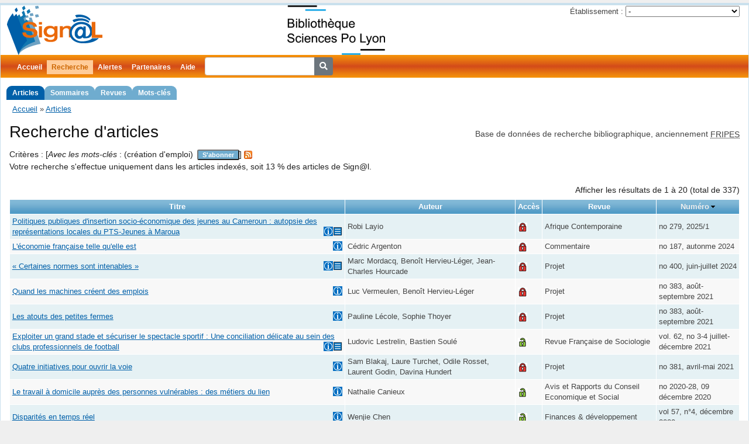

--- FILE ---
content_type: text/html; charset=UTF-8
request_url: https://signal.sciencespo-lyon.fr/article/search?q%5BmotcleIn%5D%5B0%5D=cr%C3%A9ation+d%27emploi
body_size: 8769
content:
<!DOCTYPE html>
<html lang="fr">
<head>
	<meta http-equiv="Content-Type" content="text/html; charset=utf-8" />
	<meta http-equiv="Content-Security-Policy" content="upgrade-insecure-requests">
	<link href="/public/fontawesome/css/fontawesome.css" rel="stylesheet" />
	<link href="/public/fontawesome/css/solid.css" rel="stylesheet" />

	<link rel="shortcut icon" href="/pics/favicon.ico" />
	
	<meta name="viewport" content="width=device-width, initial-scale=1.0" />
<meta name="language" content="fr" />
<meta name="creator" content="Signal - Sciences Po Lyon" />
<meta name="publisher" content="Signal - Sciences Po Lyon" />
<meta name="title" content="Sign@l - Recherche d&#039;articles" />
<link rel="alternate" type="application/rss+xml" href="https://signal.sciencespo-lyon.fr/rss/rss.php/signal-index-article" />
<link rel="stylesheet" type="text/css" href="/assets/f30e421a/jui/css/base/jquery-ui.css" />
<link rel="stylesheet" type="text/css" href="/assets/f30e421a/autocomplete/jquery.autocomplete.css" />
<link rel="stylesheet" type="text/css" href="/assets/34fec5bf/gridview/styles.css" />
<link rel="stylesheet" type="text/css" href="/assets/519a60b7/pager.css" />
<link rel="stylesheet" type="text/css" href="/assets/e550110f/bootstrap.min.css" />
<link rel="stylesheet" type="text/css" href="/css/screen.css" media="screen, projection" />
<link rel="stylesheet" type="text/css" href="/css/main.css" />
<link rel="stylesheet" type="text/css" href="/css/print.css" media="print" />
<link rel="stylesheet" type="text/css" href="/css/form.css" />
<script type="text/javascript" src="/assets/f30e421a/jquery.min.js"></script>
<script type="text/javascript" src="/assets/f30e421a/jui/js/jquery-ui.min.js"></script>
<script type="text/javascript" src="/assets/f30e421a/jquery.bgiframe.js"></script>
<script type="text/javascript" src="/assets/f30e421a/jquery.ajaxqueue.js"></script>
<script type="text/javascript" src="/assets/f30e421a/jquery.autocomplete.js"></script>
<script type="text/javascript" src="/assets/f30e421a/jquery.ba-bbq.min.js"></script>
<script type="text/javascript" src="/js/jquery.form.js"></script>
<title>Sign@l - Recherche d&#039;articles</title>
</head>

<body>
	<div class="page-container page-article-search" id="page">

		<div id="header">
			<div id="logo">
				<a href="https://signal.sciencespo-lyon.fr"><img src="/pics/logo.png" alt="Sign@l" /></a>				<a id="webdoc" href="http://bibliotheque.sciencespo-lyon.fr/">
					<img alt="WebDoc" src="/pics/webdoc.png" height="85" />
				</a>
				<div class="portlet" id="yw2">
<div class="">
<div id="partnerChoice">
<form action="/article/search?q%5BmotcleIn%5D%5B0%5D=cr%C3%A9ation+d%27emploi" method="post">
	<div>
		<label>Établissement :</label>
		<select name="partnerChoiceId" id="partnerChoiceId">
<option value="">-</option>
<option value="18">CLT</option>
<option value="16">Grenoble IAE</option>
<option value="2">Sciences Po Grenoble</option>
<option value="1">Sciences Po Lyon</option>
<option value="13">Sciences Po Rennes</option>
<option value="12">Université Catholique de Lyon</option>
</select><input type="submit" name="yt4" value="OK" />	</div>
</form>
</div>
</div>
</div>			</div>
					</div>

		<div id="mainmenu">
			<ul id="yw3" class="active-levels-2">
<li class="inactive"><a href="https://signal.sciencespo-lyon.fr">Accueil</a></li>
<li class="expandable active"><a href="/article/search">Recherche</a>
<ul>
<li class="active"><a href="/article/search">Articles</a></li>
<li class="inactive"><a href="/numero/search">Sommaires</a></li>
<li class="inactive"><a href="/revue/search">Revues</a></li>
<li class="inactive"><a href="/motcle/search">Mots-clés</a></li>
</ul>
</li>
<li class="inactive"><a href="/alerte/login">Alertes</a></li>
<li class=" inactive"><a href="/partenaire/index">Partenaires</a></li>
<li class="inactive"><a href="/page/130/Aide">Aide</a></li>
<li class="inactive"><span><form action="/article/searchSimple" style="display: inline-block">
<div class="input-group">
	<input type="search" name="titre" class="form-control form-control-sm" style="margin-left: 8px" />
	<div class="input-group-append">
		<button type="submit" class="btn btn-secondary btn-sm"><i class="fa fa-search"></i></button>
	</div>
</div>
</form></span></li>
</ul>		</div>

		<div class="breadcrumbs">
<a href="/">Accueil</a> &raquo; <a href="/article/search">Articles</a></div>
		<div class="container-fluid">
		<div id="content">
			
<div class="subheader">
	Base de données de recherche bibliographique, anciennement
	<abbr title="Fichier de Références bibliographiques d'Informations Politiques, Economiques et Sociales">FRIPES</abbr>
</div>
<h1>Recherche d'articles</h1>

	<div class="summary">
		Critères : [<em>Avec les mots-clés</em> : (création d&#039;emploi)<form action="/alerte/ajoutMotcle" method="post"><input type="hidden" value="1562" name="motcleId" id="motcleId" /><button type="submit" title="S'abonner aux alertes par courriel sur ce mot-clé">S'abonner</button></form>]		 <a class="rss" href="https://signal.sciencespo-lyon.fr/rss/rss.php?flux=signal-motcle&param=1562"><img src="/pics/rss.gif" alt="RSS mot-clé" /></a><div>Votre recherche s'effectue uniquement dans les articles indexés, soit 13 % des articles de Sign@l.</div>	</div>

	<div id="article-grid" class="grid-view">
<div class="summary">Afficher les résultats de 1 à 20 (total de 337)</div>
<table class="items">
<thead>
<tr>
<th class="link-column" id="article-grid_c0">Titre</th><th id="article-grid_c1">Auteur</th><th id="article-grid_c2">Accès</th><th id="article-grid_c3">Revue</th><th id="article-grid_c4"><a class="sort-link desc" href="/article/search?q%5BmotcleIn%5D%5B0%5D=cr%C3%A9ation+d%27emploi&amp;sort=numero.ident">Numéro</a></th></tr>
</thead>
<tbody>
<tr class="odd index resume">
<td class="highlightable"><a title="" href="/article/937738">Politiques publiques d'insertion socio-économique des jeunes au Cameroun : autopsie des représentations locales du PTS-Jeunes à Maroua<img class="resumePresent" title="Résumé présent" alt="avec résumé" src="/pics/resume.png"/><img class="motclePresent" title="indexation - avec mots-clés" alt="avec mots-clés" src="/pics/indexation.png"/></a></td><td class="highlightable" data-label="Auteur">Robi Layio</td><td data-label="Accès"><a class="intranet" title="Accès réservé" href="https://shs.cairn.info/revue-afrique-contemporaine-2025-1-page-151?lang=fr"><img src="/pics/acces-reserve.png" alt="accès réservé" /></a></td><td data-label="Revue">Afrique Contemporaine</td><td data-label="Numéro">no 279, 2025/1</td></tr>
<tr class="even">
<td class="highlightable"><a title="" href="/article/922460">L'économie française telle qu'elle est<img class="motclePresent" title="indexation - avec mots-clés" alt="avec mots-clés" src="/pics/indexation.png"/></a></td><td class="highlightable" data-label="Auteur">Cédric Argenton</td><td data-label="Accès"><a class="intranet" title="Accès réservé" href="https://shs.cairn.info/revue-commentaire-2024-3-page-485?lang=fr"><img src="/pics/acces-reserve.png" alt="accès réservé" /></a></td><td data-label="Revue">Commentaire</td><td data-label="Numéro">no 187, autonme 2024</td></tr>
<tr class="odd index resume">
<td class="highlightable"><a title="" href="/article/928346">« Certaines normes sont intenables »<img class="resumePresent" title="Résumé présent" alt="avec résumé" src="/pics/resume.png"/><img class="motclePresent" title="indexation - avec mots-clés" alt="avec mots-clés" src="/pics/indexation.png"/></a></td><td class="highlightable" data-label="Auteur">Marc Mordacq, Benoît Hervieu-Léger, Jean-Charles Hourcade</td><td data-label="Accès"><a class="intranet" title="Accès réservé" href="https://shs.cairn.info/revue-projet-2024-3-page-75?lang=fr"><img src="/pics/acces-reserve.png" alt="accès réservé" /></a></td><td data-label="Revue">Projet</td><td data-label="Numéro">no 400, juin-juillet 2024</td></tr>
<tr class="even">
<td class="highlightable"><a title="" href="/article/816909">Quand les machines créent des emplois<img class="motclePresent" title="indexation - avec mots-clés" alt="avec mots-clés" src="/pics/indexation.png"/></a></td><td class="highlightable" data-label="Auteur">Luc Vermeulen, Benoît Hervieu-Léger</td><td data-label="Accès"><a class="intranet" title="Accès réservé" href="http://www.cairn.info/article.php?ID_ARTICLE=PRO_383_0046"><img src="/pics/acces-reserve.png" alt="accès réservé" /></a></td><td data-label="Revue">Projet</td><td data-label="Numéro">no 383, août-septembre 2021</td></tr>
<tr class="odd">
<td class="highlightable"><a title="" href="/article/816911">Les atouts des petites fermes<img class="motclePresent" title="indexation - avec mots-clés" alt="avec mots-clés" src="/pics/indexation.png"/></a></td><td class="highlightable" data-label="Auteur">Pauline Lécole, Sophie Thoyer</td><td data-label="Accès"><a class="intranet" title="Accès réservé" href="http://www.cairn.info/article.php?ID_ARTICLE=PRO_383_0052"><img src="/pics/acces-reserve.png" alt="accès réservé" /></a></td><td data-label="Revue">Projet</td><td data-label="Numéro">no 383, août-septembre 2021</td></tr>
<tr class="even index resume">
<td class="highlightable"><a title="" href="/article/847776">Exploiter un grand stade et sécuriser le spectacle sportif : Une conciliation délicate au sein des clubs professionnels de football<img class="resumePresent" title="Résumé présent" alt="avec résumé" src="/pics/resume.png"/><img class="motclePresent" title="indexation - avec mots-clés" alt="avec mots-clés" src="/pics/indexation.png"/></a></td><td class="highlightable" data-label="Auteur">Ludovic Lestrelin, Bastien Soulé</td><td data-label="Accès"><a class="internet" title="Accès libre" href="http://www.cairn.info/article.php?ID_ARTICLE=RFS_623_0451"><img src="/pics/en-ligne.png" alt="accès libre" /></a></td><td data-label="Revue">Revue Française de Sociologie</td><td data-label="Numéro">vol. 62, no 3-4 juillet-décembre 2021</td></tr>
<tr class="odd">
<td class="highlightable"><a title="" href="/article/806720">Quatre initiatives pour ouvrir la voie<img class="motclePresent" title="indexation - avec mots-clés" alt="avec mots-clés" src="/pics/indexation.png"/></a></td><td class="highlightable" data-label="Auteur">Sam Blakaj, Laure Turchet, Odile Rosset, Laurent Godin, Davina Hundert</td><td data-label="Accès"><a class="intranet" title="Accès réservé" href="http://www.cairn.info/article.php?ID_ARTICLE=PRO_381_0032"><img src="/pics/acces-reserve.png" alt="accès réservé" /></a></td><td data-label="Revue">Projet</td><td data-label="Numéro">no 381, avril-mai 2021</td></tr>
<tr class="even">
<td class="highlightable"><a title="" href="/article/804700">Le travail à domicile auprès des personnes vulnérables : des métiers du lien<img class="motclePresent" title="indexation - avec mots-clés" alt="avec mots-clés" src="/pics/indexation.png"/></a></td><td class="highlightable" data-label="Auteur">Nathalie Canieux</td><td data-label="Accès"><a class="internet" title="Accès libre" href="https://www.lecese.fr/travaux-publies/le-travail-domicile-aupres-des-personnes-vulnerables-des-metiers-du-lien"><img src="/pics/en-ligne.png" alt="accès libre" /></a></td><td data-label="Revue">Avis et Rapports du Conseil Economique et Social</td><td data-label="Numéro">no 2020-28, 09 décembre 2020</td></tr>
<tr class="odd">
<td class="highlightable"><a title="" href="/article/815070">Disparités en temps réel<img class="motclePresent" title="indexation - avec mots-clés" alt="avec mots-clés" src="/pics/indexation.png"/></a></td><td class="highlightable" data-label="Auteur">Wenjie Chen</td><td data-label="Accès"><a class="internet" title="Accès libre" href="https://www.imf.org/external/pubs/ft/fandd/fre/2020/12/index.htm"><img src="/pics/en-ligne.png" alt="accès libre" /></a></td><td data-label="Revue">Finances & développement</td><td data-label="Numéro">vol 57, n°4, décembre 2020</td></tr>
<tr class="even indexed">
<td class="highlightable"><a title="" href="/article/794212">Une conciergerie solidaire pour les territoires<img class="motclePresent" title="indexation - avec mots-clés" alt="avec mots-clés" src="/pics/indexation.png"/></a></td><td class="highlightable" data-label="Auteur">Naïri Nahapétian</td><td data-label="Accès"><a class="intranet" title="Accès réservé" href="http://www.cairn.info/article.php?ID_ARTICLE=AE_406_0016"><img src="/pics/acces-reserve.png" alt="accès réservé" /></a></td><td data-label="Revue">Alternatives Economiques</td><td data-label="Numéro">no 406, novembre 2020</td></tr>
<tr class="odd indexed">
<td class="highlightable"><a title="" href="/article/794213">« L'ESS met l'humain au cœur de son action »<img class="motclePresent" title="indexation - avec mots-clés" alt="avec mots-clés" src="/pics/indexation.png"/></a></td><td class="highlightable" data-label="Auteur">François Rebsamen, Naïri Nahapétian</td><td data-label="Accès"><a class="intranet" title="Accès réservé" href="http://www.cairn.info/article.php?ID_ARTICLE=AE_406_0017"><img src="/pics/acces-reserve.png" alt="accès réservé" /></a></td><td data-label="Revue">Alternatives Economiques</td><td data-label="Numéro">no 406, novembre 2020</td></tr>
<tr class="even">
<td class="highlightable"><a title="" href="/article/768205">Territoires zéro chômeur : Un laboratoire d'emploi<img class="motclePresent" title="indexation - avec mots-clés" alt="avec mots-clés" src="/pics/indexation.png"/></a></td><td class="highlightable" data-label="Auteur">Agnès Thouvenot</td><td data-label="Accès"><a class="internet" title="Accès libre" href="http://www.cairn.info/article.php?ID_ARTICLE=PRO_376_0044"><img src="/pics/en-ligne.png" alt="accès libre" /></a></td><td data-label="Revue">Projet</td><td data-label="Numéro">no 376, juin-juillet 2020</td></tr>
<tr class="odd indexed">
<td class="highlightable"><a title="" href="/article/746887">Quel avenir pour les Territoires zéro chômeur ?<img class="motclePresent" title="indexation - avec mots-clés" alt="avec mots-clés" src="/pics/indexation.png"/></a></td><td class="highlightable" data-label="Auteur">Sandrine Foulon</td><td data-label="Accès"><a class="internet" title="Accès libre" href="http://www.cairn.info/article.php?ID_ARTICLE=AE_396_0038"><img src="/pics/en-ligne.png" alt="accès libre" /></a></td><td data-label="Revue">Alternatives Economiques</td><td data-label="Numéro">no 396, décembre 2019</td></tr>
<tr class="even indexed">
<td class="highlightable"><a title="" href="/article/735674">Y'a de l'éco<img class="motclePresent" title="indexation - avec mots-clés" alt="avec mots-clés" src="/pics/indexation.png"/></a></td><td class="highlightable" data-label="Auteur">Christian Chavagneux</td><td data-label="Accès"><a class="intranet" title="Accès réservé" href="http://www.cairn.info/article.php?ID_ARTICLE=AE_392_0018"><img src="/pics/acces-reserve.png" alt="accès réservé" /></a></td><td data-label="Revue">Alternatives Economiques</td><td data-label="Numéro">no 392, juillet-août 2019</td></tr>
<tr class="odd">
<td class="highlightable"><a title="" href="/article/729210">Protéger notre maison commune : Une expérience argentine<img class="motclePresent" title="indexation - avec mots-clés" alt="avec mots-clés" src="/pics/indexation.png"/></a></td><td class="highlightable" data-label="Auteur">Emilce Cuda</td><td data-label="Accès"><a class="internet" title="Accès libre" href="http://www.cairn.info/article.php?ID_ARTICLE=PRO_370_0044"><img src="/pics/en-ligne.png" alt="accès libre" /></a></td><td data-label="Revue">Projet</td><td data-label="Numéro">no 370, mai 2019</td></tr>
<tr class="even indexed">
<td class="highlightable"><a title="" href="/article/716909">Une fabrique à rêves<img class="motclePresent" title="indexation - avec mots-clés" alt="avec mots-clés" src="/pics/indexation.png"/></a></td><td class="highlightable" data-label="Auteur">Marc Chevallier</td><td data-label="Accès"><a class="intranet" title="Accès réservé" href="http://www.cairn.info/article.php?ID_ARTICLE=AE_388_0064"><img src="/pics/acces-reserve.png" alt="accès réservé" /></a></td><td data-label="Revue">Alternatives Economiques</td><td data-label="Numéro">no 388, mars 2019</td></tr>
<tr class="odd indexed">
<td class="highlightable"><a title="" href="/article/716915">Peu d'emplois exposés à la mondialisation<img class="motclePresent" title="indexation - avec mots-clés" alt="avec mots-clés" src="/pics/indexation.png"/></a></td><td class="highlightable" data-label="Auteur">Christian Chavagneux</td><td data-label="Accès"><a class="intranet" title="Accès réservé" href="http://www.cairn.info/article.php?ID_ARTICLE=AE_388_0080"><img src="/pics/acces-reserve.png" alt="accès réservé" /></a></td><td data-label="Revue">Alternatives Economiques</td><td data-label="Numéro">no 388, mars 2019</td></tr>
<tr class="even indexed">
<td class="highlightable"><a title="" href="/article/697956">Vers la fin du chômage de longue durée ?<img class="motclePresent" title="indexation - avec mots-clés" alt="avec mots-clés" src="/pics/indexation.png"/></a></td><td class="highlightable" data-label="Auteur">Céline Mouzon</td><td data-label="Accès"><a class="intranet" title="Accès réservé" href="http://www.cairn.info/article.php?ID_ARTICLE=AE_384_0074"><img src="/pics/acces-reserve.png" alt="accès réservé" /></a></td><td data-label="Revue">Alternatives Economiques</td><td data-label="Numéro">no 384, novembre 2018</td></tr>
<tr class="odd indexed">
<td class="highlightable"><a title="" href="/article/693811">Comment en finir avec la pauvreté<img class="motclePresent" title="indexation - avec mots-clés" alt="avec mots-clés" src="/pics/indexation.png"/></a></td><td class="highlightable" data-label="Auteur">Denis Clerc</td><td data-label="Accès"><a class="internet" title="Accès libre" href="http://www.cairn.info/article.php?ID_ARTICLE=AE_382_0022"><img src="/pics/en-ligne.png" alt="accès libre" /></a></td><td data-label="Revue">Alternatives Economiques</td><td data-label="Numéro">no 382, septembre 2018</td></tr>
<tr class="even indexed">
<td class="highlightable"><a title="" href="/article/693815">Les créations d'emplois ralentissent nettement<img class="motclePresent" title="indexation - avec mots-clés" alt="avec mots-clés" src="/pics/indexation.png"/></a></td><td class="highlightable" data-label="Auteur">Guillaume Duval</td><td data-label="Accès"><a class="internet" title="Accès libre" href="http://www.cairn.info/article.php?ID_ARTICLE=AE_382_0030"><img src="/pics/en-ligne.png" alt="accès libre" /></a></td><td data-label="Revue">Alternatives Economiques</td><td data-label="Numéro">no 382, septembre 2018</td></tr>
</tbody>
</table>
<div class="pager">Aller à la page:<ul id="yw1" class="yiiPager"><li class="first hidden"><a href="/article/search?q%5BmotcleIn%5D%5B0%5D=cr%C3%A9ation+d%27emploi">&lt;&lt; Début</a></li>
<li class="previous hidden"><a href="/article/search?q%5BmotcleIn%5D%5B0%5D=cr%C3%A9ation+d%27emploi">&lt; Précédent</a></li>
<li class="page selected"><a href="/article/search?q%5BmotcleIn%5D%5B0%5D=cr%C3%A9ation+d%27emploi">1</a></li>
<li class="page"><a href="/article/search?q%5BmotcleIn%5D%5B0%5D=cr%C3%A9ation+d%27emploi&amp;SphinxItem_page=2">2</a></li>
<li class="page"><a href="/article/search?q%5BmotcleIn%5D%5B0%5D=cr%C3%A9ation+d%27emploi&amp;SphinxItem_page=3">3</a></li>
<li class="page"><a href="/article/search?q%5BmotcleIn%5D%5B0%5D=cr%C3%A9ation+d%27emploi&amp;SphinxItem_page=4">4</a></li>
<li class="page"><a href="/article/search?q%5BmotcleIn%5D%5B0%5D=cr%C3%A9ation+d%27emploi&amp;SphinxItem_page=5">5</a></li>
<li class="page"><a href="/article/search?q%5BmotcleIn%5D%5B0%5D=cr%C3%A9ation+d%27emploi&amp;SphinxItem_page=6">6</a></li>
<li class="page"><a href="/article/search?q%5BmotcleIn%5D%5B0%5D=cr%C3%A9ation+d%27emploi&amp;SphinxItem_page=7">7</a></li>
<li class="page"><a href="/article/search?q%5BmotcleIn%5D%5B0%5D=cr%C3%A9ation+d%27emploi&amp;SphinxItem_page=8">8</a></li>
<li class="page"><a href="/article/search?q%5BmotcleIn%5D%5B0%5D=cr%C3%A9ation+d%27emploi&amp;SphinxItem_page=9">9</a></li>
<li class="page"><a href="/article/search?q%5BmotcleIn%5D%5B0%5D=cr%C3%A9ation+d%27emploi&amp;SphinxItem_page=10">10</a></li>
<li class="next"><a href="/article/search?q%5BmotcleIn%5D%5B0%5D=cr%C3%A9ation+d%27emploi&amp;SphinxItem_page=2">Suivant &gt;</a></li>
<li class="last"><a href="/article/search?q%5BmotcleIn%5D%5B0%5D=cr%C3%A9ation+d%27emploi&amp;SphinxItem_page=17">Fin &gt;&gt;</a></li></ul></div><div class="keys" style="display:none" title="/article/search?q%5BmotcleIn%5D%5B0%5D=cr%C3%A9ation+d%27emploi"><span>937738</span><span>922460</span><span>928346</span><span>816909</span><span>816911</span><span>847776</span><span>806720</span><span>804700</span><span>815070</span><span>794212</span><span>794213</span><span>768205</span><span>746887</span><span>735674</span><span>729210</span><span>716909</span><span>716915</span><span>697956</span><span>693811</span><span>693815</span></div>
</div>
<div class="search-form">
<div class="wide form">

<form id="yw0" action="/article/search" method="get">	<div class="row">
		<label><a href="/motcle">Mots-clés</a></label>
				<table class="motscles">
			<tbody>
				<tr><td colspan="2" class="search-message"></td></tr>
				<tr class="motcle-avec">
					<th>Avec :</th>
					<td><div><input maxlength="255" type="text" value="création d&#039;emploi" name="SearchArticle[motcleIn][]" />&nbsp;<span class="tooltip-trigger">?</span><div class="tooltip"><div class="tooltip-descr">En saisissant les 3 premières lettres d'un mot, les mots-clés présents dans le thesaurus et commençant par ces 3 lettres sont proposés</div><div class="tooltip-example"><span>Exemple :</span> pei propose peine, peine de mort et peinture</div></div>
</div>
<div class="motcle_new"><input maxlength="255" type="text" value="" name="SearchArticle[motcleIn][]" /></div>
<div><input class="more_keywords" name="yt0" type="button" value="++" /></div>
</td>
				</tr>
				<tr class="motcle-sans">
					<th>Sauf :</th>
					<td><div class="motcle_new"><input maxlength="255" type="text" value="" name="SearchArticle[motcleNotIn][]" />&nbsp;<span class="tooltip-trigger">?</span><div class="tooltip"><div class="tooltip-descr">Permet d'écarter un ou plusieurs mots-clés</div></div>
</div>
<div><input class="more_keywords" name="yt1" type="button" value="++" /></div>
</td>
				</tr>
			</tbody>
		</table>
	</div>
	<div class="row">
		<label for="SearchArticle_revueId">
			<a href="/revue">Revue</a>
		</label>
		<select name="SearchArticle[revueId]" id="SearchArticle_revueId">
<option value="" selected="selected">Toutes les revues indexées de Sign@l</option>
<option value="1">Actualité Juridique Droit Administratif (depuis 1984)</option>
<option value="96">Actualité Législative Dalloz (de 1985 à 1995)</option>
<option value="97">Administration (de 1984 à 1996)</option>
<option value="2">Afrique Contemporaine (depuis 1983)</option>
<option value="3">Alternatives Economiques (de 1986 à 2021)</option>
<option value="28">Après demain (de 1983 à 1999)</option>
<option value="29">Autrement - collection Mémoires (de 1992 à 1999)</option>
<option value="30">Autrement - collection Monde (de 1983 à 1999)</option>
<option value="31">Autrement - collection Morales (de 1993 à 1999)</option>
<option value="32">Autrement - collection Mutations (de 1983 à 1999)</option>
<option value="4">Avis et Rapports du Conseil Economique et Social (depuis 1983)</option>
<option value="187">Cahiers du CNFPT (de 1990 à 1996)</option>
<option value="106">Cahiers du Communisme (de 1983 à 1990)</option>
<option value="36">Cahiers français (de 1983 à 1999)</option>
<option value="39">Chronique internationale de l&#039;IRES (de 1990 à 1998)</option>
<option value="5">Commentaire (depuis 1983)</option>
<option value="183">Correspondance Municipale (de 1983 à 1988)</option>
<option value="9">Courrier des Pays de l&#039;Est (de 1986 à 2007)</option>
<option value="10">Débat (de 1983 à 2020)</option>
<option value="336">Documentation photographique (depuis 2013)</option>
<option value="108">Documents du centre d’étude des revenus et des coûts  (de 1985 à 1990)</option>
<option value="112">Droit administratif (de 1994 à 1997)</option>
<option value="47">Droit social (de 1983 à 1998)</option>
<option value="113">Ecoflash (de 1992 à 1994)</option>
<option value="48">Economie et humanisme (de 1983 à 1999)</option>
<option value="466">Enjeux diplomatiques et stratégiques (de 2012 à 2019)</option>
<option value="6">Esprit (depuis 1983)</option>
<option value="463">Etat du monde (depuis 2013)</option>
<option value="93">Etudes de la documentation française (de 1983 à 1999)</option>
<option value="7">Etudes Internationales (depuis 1996)</option>
<option value="170">Gazette du palais (de 1992 à 1996)</option>
<option value="13">Histoire (depuis 1988)</option>
<option value="184">INSEE Première (de 1992 à 1995)</option>
<option value="194">Journal des Elections (de 1988 à 1990)</option>
<option value="8">Lettre du Cadre Territorial (de 1993 à 2009)</option>
<option value="14">Maghreb-Machrek (depuis 1983)</option>
<option value="141">Médiaspouvoirs (de 1985 à 1998)</option>
<option value="181">Monde Chinois (depuis 2004)</option>
<option value="144">Monde des débats (de 1992 à 1995)</option>
<option value="11">Monde Diplomatique (de 1983 à 2016)</option>
<option value="12">Monde. Dossiers et Documents (de 1974 à 2008)</option>
<option value="221">Moyen-Orient (depuis 2010)</option>
<option value="193">Note de l&#039;IRES (de 1986 à 1991)</option>
<option value="174">Notes bleues de Bercy (de 1992 à 1997)</option>
<option value="104">Nouveaux Dossiers de l&#039;Audiovisuel (de 1983 à 1999)</option>
<option value="59">Nouvelle alternative (de 1987 à 1999)</option>
<option value="54">Nouvelle revue Géopolitique (de 1984 à 1999)</option>
<option value="188">Nouvelle Revue Socialiste (de 1983 à 1992)</option>
<option value="190">Politique Aujourd&#039;hui (de 1985 à 1986)</option>
<option value="71">Politique étrangère (de 1983 à 1999)</option>
<option value="323">Politiques de communication (depuis 2013)</option>
<option value="72">Politiques et management public (de 1994 à 2006)</option>
<option value="15">Population et Sociétés (depuis 1985)</option>
<option value="16">Pouvoirs (depuis 1983)</option>
<option value="191">Presse Actualité (de 1983 à 1985)</option>
<option value="17">Problèmes d&#039;Amérique Latine (depuis 1991)</option>
<option value="18">Problèmes économiques (de 1983 à 2016)</option>
<option value="74">Problèmes politiques et sociaux (de 1983 à 1998)</option>
<option value="19">Projet (depuis 1983)</option>
<option value="20">Recueil Dalloz (de 1984 à 2008)</option>
<option value="21">Regards sur l&#039;Actualité (de 1983 à 2011)</option>
<option value="77">Revue administrative (de 1985 à 1998)</option>
<option value="60">Revue de l&#039;IRES (de 1989 à 1998)</option>
<option value="69">Revue de l&#039;OFCE (Observations et diagnostics économiques) (de 1984 à 1999)</option>
<option value="45">Revue Défense Nationale (de 1983 à 1999)</option>
<option value="22">Revue du Droit Public et de la science politique en France et à l&#039;étranger (depuis 1983)</option>
<option value="79">Revue économique (de 1985 à 1994)</option>
<option value="80">Revue française d&#039;administration publique (de 1985 à 1998)</option>
<option value="81">Revue française de droit administratif (de 1985 à 1998)</option>
<option value="83">Revue française de finances publiques (de 1983 à 1999)</option>
<option value="23">Revue Française de Science Politique (depuis 1983)</option>
<option value="24">Revue Française de Sociologie (depuis 1987)</option>
<option value="25">Revue Générale de Droit International Public (depuis 1994)</option>
<option value="88">Revue politique et parlementaire (de 1983 à 1998)</option>
<option value="89">Revue Tiers-Monde (de 1983 à 1999)</option>
<option value="161">Revue universelle des droits de l&#039;homme (depuis 2000)</option>
<option value="338">Savoir/Agir</option>
<option value="163">Semaine juridique (de 1992 à 1997)</option>
<option value="91">Territoires (de 1988 à 1998)</option>
</select>&nbsp;<span class="tooltip-trigger">?</span><div class="tooltip"><div class="tooltip-descr">Choisir si besoin une revue dans le menu déroulant</div></div>
	</div>
	<div class="row">
		<label>Limiter à</label>
		<span class="checkboxes">
			<span><input id="ytSearchArticle_enLigne" type="hidden" value="0" name="SearchArticle[enLigne]" /><input name="SearchArticle[enLigne]" id="SearchArticle_enLigne" value="1" type="checkbox" /> <label for="SearchArticle_enLigne" id="msg-en-ligne">uniquement les articles en ligne</label>&nbsp;<span class="tooltip-trigger">?</span><div class="tooltip"><div class="tooltip-descr">A cocher si l'on désire limiter la recherche aux articles dont le texte intégral est disponible en ligne</div></div>
</span><span><input id="ytSearchArticle_indexation" type="hidden" value="0" name="SearchArticle[indexation]" /><input name="SearchArticle[indexation]" id="SearchArticle_indexation" value="1" type="checkbox" /> <label for="SearchArticle_indexe">uniquement les articles indexés par mots-clés</label></span>		</span>
	</div>
	<div class="row">
		<label for="SearchArticle_dateDeb">Date entre</label>		<input size="10" maxlength="10" name="SearchArticle[dateDeb]" id="SearchArticle_dateDeb" type="text" />		&nbsp;et&nbsp;
		<input size="10" maxlength="10" name="SearchArticle[dateFin]" id="SearchArticle_dateFin" type="text" />	</div>
	<div class="row">
		<label for="Item_titre" title="Recherche avec syntaxe enrichie sur le titre de l'article et
 le résumé en français.">Un titre ou résumé contient</label>
		<input size="60" maxlength="255" name="SearchArticle[titre]" id="SearchArticle_titre" type="text" />		<div class="hint">Exemple : <code>France ("interruption volontaire de grossesse"|IVG|avortement) -"loi veil"</code></div>
	</div>
	<div class="row">
		<label for="SearchArticle_auteur">Auteur</label><input size="60" maxlength="255" name="SearchArticle[auteur]" id="SearchArticle_auteur" type="text" />	</div>
	<div class="row">
		<label for="SearchArticle_annexes">Annexe</label><select name="SearchArticle[annexes]" id="SearchArticle_annexes">
<option value="">Toutes</option>
<option value="8">Arrêt (jurisprudence)</option>
<option value="1">Bibliographie</option>
<option value="2">Cartes</option>
<option value="3">Chronologie</option>
<option value="4">Entretien</option>
<option value="5">Graphiques</option>
<option value="6">Schémas</option>
<option value="7">Tableaux</option>
</select>	</div>
	<div class="row">
			</div>
	<div class="row buttons">
		<input type="submit" name="yt2" value="Rechercher" /><input class="reset" name="yt3" type="button" value="Réinitialiser" />		<div class="search-message"></div>
	</div>
</form>
</div>
</div><!-- search-form -->
	</div><!-- content -->
</div>

		<div id="footer">
			<div>
	<a href="https://www.sciencespo-lyon.fr/"><img src="/pics/logo-iep.png" alt="Page de Bienvenue IEP" border="0" align="left" alt="SciencesPo Lyon" /></a>
</div>
<div id="central-footer">
	<div>
		<a href="#" id="contact-mailto" title="Cliquez pour faire apparaître l'adresse de contact">contact</a>
	</div>
</div>
			<div>
							</div>
		</div><!-- footer -->

	</div><!-- page -->
<script>
	//<![CDATA[
	var icons = document.querySelectorAll('.icon');
	for (var i=0; i < icons.length; i++) {
		var c = icons[i].className;
		if (/\bicon-indexation/.test(c)) {
			icons[i].setAttribute("title", "indexation - mots-clés");
		} else if (/\bicon-summary-fr/.test(c)) {
			icons[i].setAttribute("title", "résumé");
		} else if (/\bicon-summary-en/.test(c)) {
			icons[i].setAttribute("title", "résumé en anglais");
		} else if (/\bicon-free-access/.test(c)) {
			icons[i].setAttribute("title", "accès libre");
		} else if (/\bicon-filtered-access/.test(c)) {
			icons[i].setAttribute("title", "accès réservé");
		}
	}
	//]]>
</script>
<script>
  var _paq = window._paq = window._paq || [];
  /* tracker methods like "setCustomDimension" should be called before "trackPageView" */
  _paq.push(['trackPageView']);
  _paq.push(['enableLinkTracking']);
  (function() {
    var u="https://stats.sciencespo-lyon.fr/";
    _paq.push(['setTrackerUrl', u+'matomo.php']);
    _paq.push(['setSiteId', '2']);
    var d=document, g=d.createElement('script'), s=d.getElementsByTagName('script')[0];
    g.async=true; g.src=u+'matomo.js'; s.parentNode.insertBefore(g,s);
  })();
</script>
<!-- End Matomo Code -->

<script type="text/javascript" src="/assets/34fec5bf/gridview/jquery.yiigridview.js"></script>
<script type="text/javascript">
/*<![CDATA[*/
jQuery(function($) {
$(".tooltip-trigger").tooltip({
			items: ".tooltip-trigger",
			content: function() { return $(this).siblings(".tooltip").first().html(); }
		});
var count = 0;
function addAutoComplete(selector) {
	var selected = jQuery(selector);
	var matchContains = true;
	if (selected.is("input[type=text]")) {
		var extraParams = new Object();
		if (selected.hasClass("atstart") || selected.parents().hasClass("atstart")) {
			extraParams = {"atstart": 1};
			matchContains = false;
		}
		var classes = selected.attr("class").split(' ');
		if (classes.length) {
			for (i=0 ; i < classes.length ; i++) {
				extraParams[classes[i]] = 1;
			}
		}
		selected.legacyautocomplete("/motcle/ajaxComplete", { "minChars":3, "max":500, "matchSubset": true, cacheLength: 0, "matchContains": matchContains, "extraParams": extraParams });
	} else {
		selected.each(function() {
			var extraParams = new Object();
			var element = jQuery(this);
			var classes = element.attr("class").split(' ');
			if (classes.length) {
				for (i=0 ; i < classes.length ; i++) {
					extraParams[classes[i]] = 1;
				}
			}
			jQuery("input[type=text]", element).legacyautocomplete("/motcle/ajaxComplete", { "minChars":3, "max":500, "matchSubset": true, cacheLength: 0, "matchContains": matchContains, "extraParams": extraParams });
		});
	}
}
addAutoComplete(".motscles");
jQuery(".more_keywords").on('click', function(event) {
	event.preventDefault();
	var parentNode = jQuery(this).parents(".motscles").first();
	var newCopy = jQuery(".motcle_new", parentNode).eq(0).clone();
	newCopy.removeClass("motcle_new");
	jQuery('.tooltip, .tooltip-trigger', newCopy).remove();
	count++;
	var newId = newCopy.attr("id") + count.toString();
	newCopy.attr("id", newId);
	jQuery('input[type=text]', newCopy).attr("value", "").val("");
	jQuery('.comment', newCopy).html("");
	jQuery(event.target).parent().before(newCopy);
	addAutoComplete("#" + newId);
});
jQuery('input.reset[type=button]').click(function(){
	jQuery(this).parents('form').clearForm();
});
	jQuery('#SearchArticle_partenaire').change(updateMsgEnLigne);
	function updateMsgEnLigne() {
		if (jQuery('#SearchArticle_partenaire:checked').length) {
			jQuery('#SearchArticle_revueId').attr('disabled', 'disabled');
			jQuery('#msg-en-ligne').html('inclure aussi les articles en ligne');
		} else {
			jQuery('#SearchArticle_revueId').removeAttr('disabled');
			jQuery('#msg-en-ligne').html('uniquement les articles en ligne');
		}
	}
	updateMsgEnLigne();
	jQuery('.motcle-sans input').focusin(function(){
		jQuery('.motcle-sans th').css('color', 'red');
	});
	jQuery('.motcle-sans input').focusout(function(){
		jQuery('.motcle-sans th').css('color', 'inherit');
	});

	function updateMsgIndex() {
		if (jQuery('#SearchArticle_annexes').val()
			|| jQuery('.motcle-avec input:first').val()
			|| jQuery('.motcle-sans input:first').val()) {
			jQuery('.search-message')
				.html("Votre recherche s'effectue uniquement dans les articles indexés, soit 13 % des articles de Sign@l.");
		} else {
			jQuery('.search-message')
				.html("");
		}
	}
	jQuery('.search-form').on('change', updateMsgIndex);
	jQuery('.search-form').on('keydown', updateMsgIndex);
	updateMsgIndex();
jQuery('#article-grid').yiiGridView({'ajaxUpdate':false,'ajaxVar':'ajax','pagerClass':'pager','loadingClass':'grid\x2Dview\x2Dloading','filterClass':'filters','tableClass':'items','selectableRows':1,'enableHistory':false,'updateSelector':'\x7Bpage\x7D,\x20\x7Bsort\x7D','filterSelector':'\x7Bfilter\x7D','pageVar':'SphinxItem_page'});
	jQuery('#partnerChoiceId').change(function() {
		jQuery('#partnerChoice form').submit();
	});
	jQuery('#partnerChoice :submit').hide(0);
$('#contact-mailto').on('click', function() {
	const url = atob("bWFpbHRvOnNpZ25hbCBzY2llbmNlc3BvLWx5b24qZnI=").replaceAll('*', '.').replaceAll(' ', '@');
	document.getElementById('contact-mailto').setAttribute('href', url);
});
});
/*]]>*/
</script>
</body>
</html>
